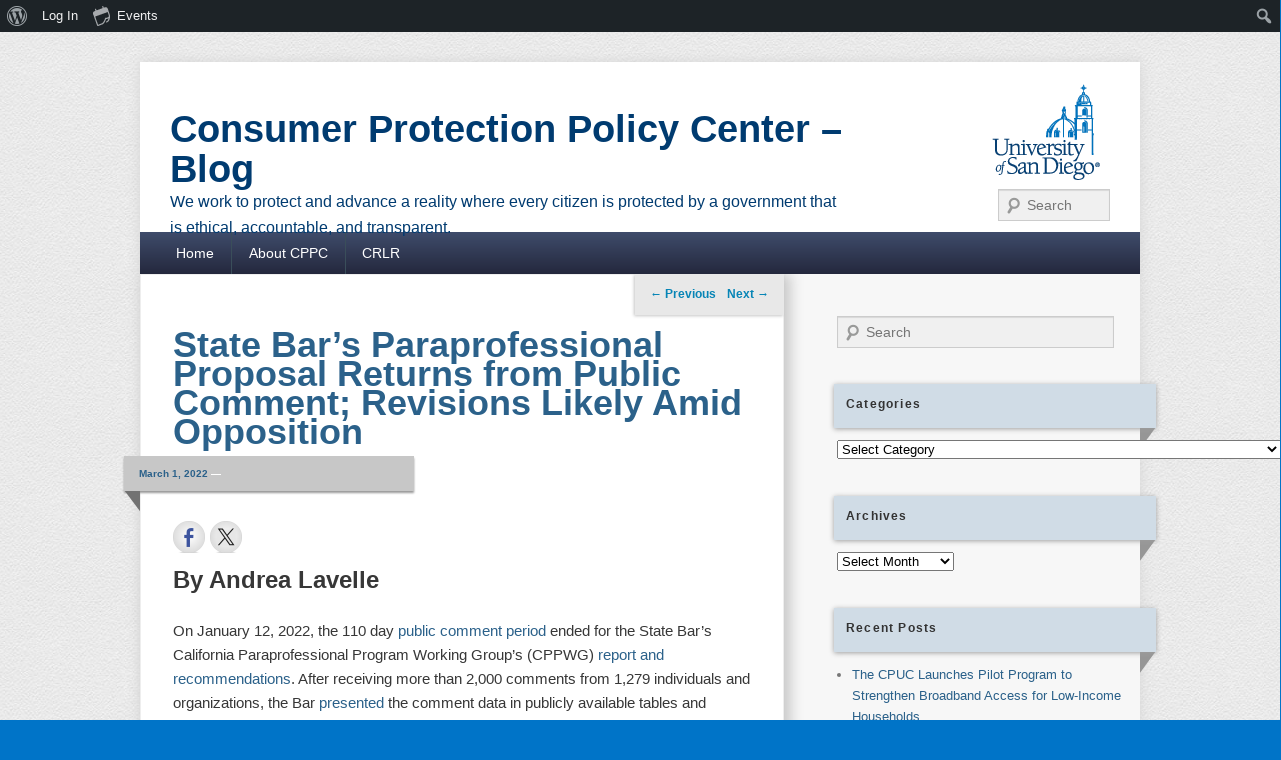

--- FILE ---
content_type: text/html; charset=UTF-8
request_url: https://sites.sandiego.edu/cpil-blog/2022/03/01/state-bars-paraprofessional-proposal-returns-from-public-comment-revisions-likely-amid-opposition/
body_size: 14982
content:
<!DOCTYPE html>
<!--[if IE 6]>
<html id="ie6" lang="en-US">
<![endif]-->
<!--[if IE 7]>
<html id="ie7" lang="en-US">
<![endif]-->
<!--[if IE 8]>
<html id="ie8" lang="en-US">
<![endif]-->
<!--[if !(IE 6) | !(IE 7) | !(IE 8)  ]><!-->
<html lang="en-US">
<!--<![endif]-->
<head>
<meta charset="UTF-8" />
<meta name="viewport" content="width=device-width" />
<title>State Bar’s Paraprofessional Proposal Returns from Public Comment; Revisions Likely Amid Opposition - Consumer Protection Policy Center - Blog</title>
<link rel="profile" href="http://gmpg.org/xfn/11" />
<link rel="stylesheet" type="text/css" media="all" href="https://sites.sandiego.edu/cpil-blog/wp-content/themes/usd_responsive_blog/style.css" />
<link rel="pingback" href="https://sites.sandiego.edu/cpil-blog/xmlrpc.php" />


<meta name='robots' content='index, follow, max-image-preview:large, max-snippet:-1, max-video-preview:-1' />
		<script>
			window.HTGA4 = {"debug":false,"cookie_notice_enabled":null,"cookie_notice_cookie_key":"htga4_","cookie_notice_duration_type":null,"cookie_notice_duration_value":null,"cookie_notice_overlay_enabled":null,"should_auto_consent":true,"one_year_seconds":31536000};
		</script>
		
	<!-- This site is optimized with the Yoast SEO plugin v26.8 - https://yoast.com/product/yoast-seo-wordpress/ -->
	<link rel="canonical" href="https://sites.sandiego.edu/cpil-blog/2022/03/01/state-bars-paraprofessional-proposal-returns-from-public-comment-revisions-likely-amid-opposition/" class="yoast-seo-meta-tag" />
	<meta property="og:locale" content="en_US" class="yoast-seo-meta-tag" />
	<meta property="og:type" content="article" class="yoast-seo-meta-tag" />
	<meta property="og:title" content="State Bar’s Paraprofessional Proposal Returns from Public Comment; Revisions Likely Amid Opposition - Consumer Protection Policy Center - Blog" class="yoast-seo-meta-tag" />
	<meta property="og:description" content="By Andrea Lavelle On January 12, 2022, the 110 day public comment period ended for the State Bar’s California Paraprofessional Program Working Group’s (CPPWG) report and recommendations. After receiving more than 2,000 comments from 1,279 individuals and organizations, the Bar Continue reading &rarr;" class="yoast-seo-meta-tag" />
	<meta property="og:url" content="https://sites.sandiego.edu/cpil-blog/2022/03/01/state-bars-paraprofessional-proposal-returns-from-public-comment-revisions-likely-amid-opposition/" class="yoast-seo-meta-tag" />
	<meta property="og:site_name" content="Consumer Protection Policy Center - Blog" class="yoast-seo-meta-tag" />
	<meta property="article:published_time" content="2022-03-01T18:55:40+00:00" class="yoast-seo-meta-tag" />
	<meta name="author" content="Katie Gonzalez" class="yoast-seo-meta-tag" />
	<meta name="twitter:card" content="summary_large_image" class="yoast-seo-meta-tag" />
	<meta name="twitter:label1" content="Written by" class="yoast-seo-meta-tag" />
	<meta name="twitter:data1" content="Katie Gonzalez" class="yoast-seo-meta-tag" />
	<meta name="twitter:label2" content="Est. reading time" class="yoast-seo-meta-tag" />
	<meta name="twitter:data2" content="3 minutes" class="yoast-seo-meta-tag" />
	<script type="application/ld+json" class="yoast-schema-graph">{"@context":"https://schema.org","@graph":[{"@type":"Article","@id":"https://sites.sandiego.edu/cpil-blog/2022/03/01/state-bars-paraprofessional-proposal-returns-from-public-comment-revisions-likely-amid-opposition/#article","isPartOf":{"@id":"https://sites.sandiego.edu/cpil-blog/2022/03/01/state-bars-paraprofessional-proposal-returns-from-public-comment-revisions-likely-amid-opposition/"},"author":[],"headline":"State Bar’s Paraprofessional Proposal Returns from Public Comment; Revisions Likely Amid Opposition","datePublished":"2022-03-01T18:55:40+00:00","mainEntityOfPage":{"@id":"https://sites.sandiego.edu/cpil-blog/2022/03/01/state-bars-paraprofessional-proposal-returns-from-public-comment-revisions-likely-amid-opposition/"},"wordCount":525,"commentCount":0,"keywords":["california","CPPWG","paraprofessional","State Bar","State Bar of California","working group"],"articleSection":["Major Projects"],"inLanguage":"en-US","potentialAction":[{"@type":"CommentAction","name":"Comment","target":["https://sites.sandiego.edu/cpil-blog/2022/03/01/state-bars-paraprofessional-proposal-returns-from-public-comment-revisions-likely-amid-opposition/#respond"]}]},{"@type":"WebPage","@id":"https://sites.sandiego.edu/cpil-blog/2022/03/01/state-bars-paraprofessional-proposal-returns-from-public-comment-revisions-likely-amid-opposition/","url":"https://sites.sandiego.edu/cpil-blog/2022/03/01/state-bars-paraprofessional-proposal-returns-from-public-comment-revisions-likely-amid-opposition/","name":"State Bar’s Paraprofessional Proposal Returns from Public Comment; Revisions Likely Amid Opposition - Consumer Protection Policy Center - Blog","isPartOf":{"@id":"https://sites.sandiego.edu/cpil-blog/#website"},"datePublished":"2022-03-01T18:55:40+00:00","author":{"@id":"https://sites.sandiego.edu/cpil-blog/#/schema/person/fdc87a266320b80c7a790bdc2a17df69"},"breadcrumb":{"@id":"https://sites.sandiego.edu/cpil-blog/2022/03/01/state-bars-paraprofessional-proposal-returns-from-public-comment-revisions-likely-amid-opposition/#breadcrumb"},"inLanguage":"en-US","potentialAction":[{"@type":"ReadAction","target":["https://sites.sandiego.edu/cpil-blog/2022/03/01/state-bars-paraprofessional-proposal-returns-from-public-comment-revisions-likely-amid-opposition/"]}]},{"@type":"BreadcrumbList","@id":"https://sites.sandiego.edu/cpil-blog/2022/03/01/state-bars-paraprofessional-proposal-returns-from-public-comment-revisions-likely-amid-opposition/#breadcrumb","itemListElement":[{"@type":"ListItem","position":1,"name":"Home","item":"https://sites.sandiego.edu/cpil-blog/"},{"@type":"ListItem","position":2,"name":"State Bar’s Paraprofessional Proposal Returns from Public Comment; Revisions Likely Amid Opposition"}]},{"@type":"WebSite","@id":"https://sites.sandiego.edu/cpil-blog/#website","url":"https://sites.sandiego.edu/cpil-blog/","name":"Consumer Protection Policy Center - Blog","description":"We work to protect and advance a reality where every citizen is protected by a government that is ethical, accountable, and transparent.","potentialAction":[{"@type":"SearchAction","target":{"@type":"EntryPoint","urlTemplate":"https://sites.sandiego.edu/cpil-blog/?s={search_term_string}"},"query-input":{"@type":"PropertyValueSpecification","valueRequired":true,"valueName":"search_term_string"}}],"inLanguage":"en-US"}]}</script>
	<!-- / Yoast SEO plugin. -->


<link rel="alternate" type="application/rss+xml" title="Consumer Protection Policy Center - Blog &raquo; Feed" href="https://sites.sandiego.edu/cpil-blog/feed/" />
<link rel="alternate" type="application/rss+xml" title="Consumer Protection Policy Center - Blog &raquo; Comments Feed" href="https://sites.sandiego.edu/cpil-blog/comments/feed/" />
<link rel="alternate" type="text/calendar" title="Consumer Protection Policy Center - Blog &raquo; iCal Feed" href="https://sites.sandiego.edu/cpil-blog/events/?ical=1" />
<link rel="alternate" type="application/rss+xml" title="Consumer Protection Policy Center - Blog &raquo; State Bar’s Paraprofessional Proposal Returns from Public Comment; Revisions Likely Amid Opposition Comments Feed" href="https://sites.sandiego.edu/cpil-blog/2022/03/01/state-bars-paraprofessional-proposal-returns-from-public-comment-revisions-likely-amid-opposition/feed/" />
<link rel="alternate" title="oEmbed (JSON)" type="application/json+oembed" href="https://sites.sandiego.edu/cpil-blog/wp-json/oembed/1.0/embed?url=https%3A%2F%2Fsites.sandiego.edu%2Fcpil-blog%2F2022%2F03%2F01%2Fstate-bars-paraprofessional-proposal-returns-from-public-comment-revisions-likely-amid-opposition%2F" />
<link rel="alternate" title="oEmbed (XML)" type="text/xml+oembed" href="https://sites.sandiego.edu/cpil-blog/wp-json/oembed/1.0/embed?url=https%3A%2F%2Fsites.sandiego.edu%2Fcpil-blog%2F2022%2F03%2F01%2Fstate-bars-paraprofessional-proposal-returns-from-public-comment-revisions-likely-amid-opposition%2F&#038;format=xml" />
<style id='wp-img-auto-sizes-contain-inline-css' type='text/css'>
img:is([sizes=auto i],[sizes^="auto," i]){contain-intrinsic-size:3000px 1500px}
/*# sourceURL=wp-img-auto-sizes-contain-inline-css */
</style>
<link rel='stylesheet' id='dashicons-css' href='https://sites.sandiego.edu/cpil-blog/wp-includes/css/dashicons.min.css?ver=a66c8aa7891466fc2a90d125c79ea7de' type='text/css' media='all' />
<link rel='stylesheet' id='admin-bar-css' href='https://sites.sandiego.edu/cpil-blog/wp-includes/css/admin-bar.min.css?ver=a66c8aa7891466fc2a90d125c79ea7de' type='text/css' media='all' />
<style id='admin-bar-inline-css' type='text/css'>

		@media screen { html { margin-top: 32px !important; } }
		@media screen and ( max-width: 782px ) { html { margin-top: 46px !important; } }
	
@media print { #wpadminbar { display:none; } }
/*# sourceURL=admin-bar-inline-css */
</style>
<link rel='stylesheet' id='tribe-events-admin-menu-css' href='https://sites.sandiego.edu/cpil-blog/wp-content/plugins/the-events-calendar/build/css/admin-menu.css?ver=6.15.14' type='text/css' media='all' />
<style id='wp-emoji-styles-inline-css' type='text/css'>

	img.wp-smiley, img.emoji {
		display: inline !important;
		border: none !important;
		box-shadow: none !important;
		height: 1em !important;
		width: 1em !important;
		margin: 0 0.07em !important;
		vertical-align: -0.1em !important;
		background: none !important;
		padding: 0 !important;
	}
/*# sourceURL=wp-emoji-styles-inline-css */
</style>
<link rel='stylesheet' id='wp-block-library-css' href='https://sites.sandiego.edu/cpil-blog/wp-includes/css/dist/block-library/style.min.css?ver=a66c8aa7891466fc2a90d125c79ea7de' type='text/css' media='all' />
<style id='global-styles-inline-css' type='text/css'>
:root{--wp--preset--aspect-ratio--square: 1;--wp--preset--aspect-ratio--4-3: 4/3;--wp--preset--aspect-ratio--3-4: 3/4;--wp--preset--aspect-ratio--3-2: 3/2;--wp--preset--aspect-ratio--2-3: 2/3;--wp--preset--aspect-ratio--16-9: 16/9;--wp--preset--aspect-ratio--9-16: 9/16;--wp--preset--color--black: #000000;--wp--preset--color--cyan-bluish-gray: #abb8c3;--wp--preset--color--white: #ffffff;--wp--preset--color--pale-pink: #f78da7;--wp--preset--color--vivid-red: #cf2e2e;--wp--preset--color--luminous-vivid-orange: #ff6900;--wp--preset--color--luminous-vivid-amber: #fcb900;--wp--preset--color--light-green-cyan: #7bdcb5;--wp--preset--color--vivid-green-cyan: #00d084;--wp--preset--color--pale-cyan-blue: #8ed1fc;--wp--preset--color--vivid-cyan-blue: #0693e3;--wp--preset--color--vivid-purple: #9b51e0;--wp--preset--gradient--vivid-cyan-blue-to-vivid-purple: linear-gradient(135deg,rgb(6,147,227) 0%,rgb(155,81,224) 100%);--wp--preset--gradient--light-green-cyan-to-vivid-green-cyan: linear-gradient(135deg,rgb(122,220,180) 0%,rgb(0,208,130) 100%);--wp--preset--gradient--luminous-vivid-amber-to-luminous-vivid-orange: linear-gradient(135deg,rgb(252,185,0) 0%,rgb(255,105,0) 100%);--wp--preset--gradient--luminous-vivid-orange-to-vivid-red: linear-gradient(135deg,rgb(255,105,0) 0%,rgb(207,46,46) 100%);--wp--preset--gradient--very-light-gray-to-cyan-bluish-gray: linear-gradient(135deg,rgb(238,238,238) 0%,rgb(169,184,195) 100%);--wp--preset--gradient--cool-to-warm-spectrum: linear-gradient(135deg,rgb(74,234,220) 0%,rgb(151,120,209) 20%,rgb(207,42,186) 40%,rgb(238,44,130) 60%,rgb(251,105,98) 80%,rgb(254,248,76) 100%);--wp--preset--gradient--blush-light-purple: linear-gradient(135deg,rgb(255,206,236) 0%,rgb(152,150,240) 100%);--wp--preset--gradient--blush-bordeaux: linear-gradient(135deg,rgb(254,205,165) 0%,rgb(254,45,45) 50%,rgb(107,0,62) 100%);--wp--preset--gradient--luminous-dusk: linear-gradient(135deg,rgb(255,203,112) 0%,rgb(199,81,192) 50%,rgb(65,88,208) 100%);--wp--preset--gradient--pale-ocean: linear-gradient(135deg,rgb(255,245,203) 0%,rgb(182,227,212) 50%,rgb(51,167,181) 100%);--wp--preset--gradient--electric-grass: linear-gradient(135deg,rgb(202,248,128) 0%,rgb(113,206,126) 100%);--wp--preset--gradient--midnight: linear-gradient(135deg,rgb(2,3,129) 0%,rgb(40,116,252) 100%);--wp--preset--font-size--small: 13px;--wp--preset--font-size--medium: 20px;--wp--preset--font-size--large: 36px;--wp--preset--font-size--x-large: 42px;--wp--preset--spacing--20: 0.44rem;--wp--preset--spacing--30: 0.67rem;--wp--preset--spacing--40: 1rem;--wp--preset--spacing--50: 1.5rem;--wp--preset--spacing--60: 2.25rem;--wp--preset--spacing--70: 3.38rem;--wp--preset--spacing--80: 5.06rem;--wp--preset--shadow--natural: 6px 6px 9px rgba(0, 0, 0, 0.2);--wp--preset--shadow--deep: 12px 12px 50px rgba(0, 0, 0, 0.4);--wp--preset--shadow--sharp: 6px 6px 0px rgba(0, 0, 0, 0.2);--wp--preset--shadow--outlined: 6px 6px 0px -3px rgb(255, 255, 255), 6px 6px rgb(0, 0, 0);--wp--preset--shadow--crisp: 6px 6px 0px rgb(0, 0, 0);}:where(.is-layout-flex){gap: 0.5em;}:where(.is-layout-grid){gap: 0.5em;}body .is-layout-flex{display: flex;}.is-layout-flex{flex-wrap: wrap;align-items: center;}.is-layout-flex > :is(*, div){margin: 0;}body .is-layout-grid{display: grid;}.is-layout-grid > :is(*, div){margin: 0;}:where(.wp-block-columns.is-layout-flex){gap: 2em;}:where(.wp-block-columns.is-layout-grid){gap: 2em;}:where(.wp-block-post-template.is-layout-flex){gap: 1.25em;}:where(.wp-block-post-template.is-layout-grid){gap: 1.25em;}.has-black-color{color: var(--wp--preset--color--black) !important;}.has-cyan-bluish-gray-color{color: var(--wp--preset--color--cyan-bluish-gray) !important;}.has-white-color{color: var(--wp--preset--color--white) !important;}.has-pale-pink-color{color: var(--wp--preset--color--pale-pink) !important;}.has-vivid-red-color{color: var(--wp--preset--color--vivid-red) !important;}.has-luminous-vivid-orange-color{color: var(--wp--preset--color--luminous-vivid-orange) !important;}.has-luminous-vivid-amber-color{color: var(--wp--preset--color--luminous-vivid-amber) !important;}.has-light-green-cyan-color{color: var(--wp--preset--color--light-green-cyan) !important;}.has-vivid-green-cyan-color{color: var(--wp--preset--color--vivid-green-cyan) !important;}.has-pale-cyan-blue-color{color: var(--wp--preset--color--pale-cyan-blue) !important;}.has-vivid-cyan-blue-color{color: var(--wp--preset--color--vivid-cyan-blue) !important;}.has-vivid-purple-color{color: var(--wp--preset--color--vivid-purple) !important;}.has-black-background-color{background-color: var(--wp--preset--color--black) !important;}.has-cyan-bluish-gray-background-color{background-color: var(--wp--preset--color--cyan-bluish-gray) !important;}.has-white-background-color{background-color: var(--wp--preset--color--white) !important;}.has-pale-pink-background-color{background-color: var(--wp--preset--color--pale-pink) !important;}.has-vivid-red-background-color{background-color: var(--wp--preset--color--vivid-red) !important;}.has-luminous-vivid-orange-background-color{background-color: var(--wp--preset--color--luminous-vivid-orange) !important;}.has-luminous-vivid-amber-background-color{background-color: var(--wp--preset--color--luminous-vivid-amber) !important;}.has-light-green-cyan-background-color{background-color: var(--wp--preset--color--light-green-cyan) !important;}.has-vivid-green-cyan-background-color{background-color: var(--wp--preset--color--vivid-green-cyan) !important;}.has-pale-cyan-blue-background-color{background-color: var(--wp--preset--color--pale-cyan-blue) !important;}.has-vivid-cyan-blue-background-color{background-color: var(--wp--preset--color--vivid-cyan-blue) !important;}.has-vivid-purple-background-color{background-color: var(--wp--preset--color--vivid-purple) !important;}.has-black-border-color{border-color: var(--wp--preset--color--black) !important;}.has-cyan-bluish-gray-border-color{border-color: var(--wp--preset--color--cyan-bluish-gray) !important;}.has-white-border-color{border-color: var(--wp--preset--color--white) !important;}.has-pale-pink-border-color{border-color: var(--wp--preset--color--pale-pink) !important;}.has-vivid-red-border-color{border-color: var(--wp--preset--color--vivid-red) !important;}.has-luminous-vivid-orange-border-color{border-color: var(--wp--preset--color--luminous-vivid-orange) !important;}.has-luminous-vivid-amber-border-color{border-color: var(--wp--preset--color--luminous-vivid-amber) !important;}.has-light-green-cyan-border-color{border-color: var(--wp--preset--color--light-green-cyan) !important;}.has-vivid-green-cyan-border-color{border-color: var(--wp--preset--color--vivid-green-cyan) !important;}.has-pale-cyan-blue-border-color{border-color: var(--wp--preset--color--pale-cyan-blue) !important;}.has-vivid-cyan-blue-border-color{border-color: var(--wp--preset--color--vivid-cyan-blue) !important;}.has-vivid-purple-border-color{border-color: var(--wp--preset--color--vivid-purple) !important;}.has-vivid-cyan-blue-to-vivid-purple-gradient-background{background: var(--wp--preset--gradient--vivid-cyan-blue-to-vivid-purple) !important;}.has-light-green-cyan-to-vivid-green-cyan-gradient-background{background: var(--wp--preset--gradient--light-green-cyan-to-vivid-green-cyan) !important;}.has-luminous-vivid-amber-to-luminous-vivid-orange-gradient-background{background: var(--wp--preset--gradient--luminous-vivid-amber-to-luminous-vivid-orange) !important;}.has-luminous-vivid-orange-to-vivid-red-gradient-background{background: var(--wp--preset--gradient--luminous-vivid-orange-to-vivid-red) !important;}.has-very-light-gray-to-cyan-bluish-gray-gradient-background{background: var(--wp--preset--gradient--very-light-gray-to-cyan-bluish-gray) !important;}.has-cool-to-warm-spectrum-gradient-background{background: var(--wp--preset--gradient--cool-to-warm-spectrum) !important;}.has-blush-light-purple-gradient-background{background: var(--wp--preset--gradient--blush-light-purple) !important;}.has-blush-bordeaux-gradient-background{background: var(--wp--preset--gradient--blush-bordeaux) !important;}.has-luminous-dusk-gradient-background{background: var(--wp--preset--gradient--luminous-dusk) !important;}.has-pale-ocean-gradient-background{background: var(--wp--preset--gradient--pale-ocean) !important;}.has-electric-grass-gradient-background{background: var(--wp--preset--gradient--electric-grass) !important;}.has-midnight-gradient-background{background: var(--wp--preset--gradient--midnight) !important;}.has-small-font-size{font-size: var(--wp--preset--font-size--small) !important;}.has-medium-font-size{font-size: var(--wp--preset--font-size--medium) !important;}.has-large-font-size{font-size: var(--wp--preset--font-size--large) !important;}.has-x-large-font-size{font-size: var(--wp--preset--font-size--x-large) !important;}
/*# sourceURL=global-styles-inline-css */
</style>

<style id='classic-theme-styles-inline-css' type='text/css'>
/*! This file is auto-generated */
.wp-block-button__link{color:#fff;background-color:#32373c;border-radius:9999px;box-shadow:none;text-decoration:none;padding:calc(.667em + 2px) calc(1.333em + 2px);font-size:1.125em}.wp-block-file__button{background:#32373c;color:#fff;text-decoration:none}
/*# sourceURL=/wp-includes/css/classic-themes.min.css */
</style>
<link rel='stylesheet' id='bp-admin-bar-css' href='https://sites.sandiego.edu/cpil-blog/wp-content/plugins/buddypress/bp-core/css/admin-bar.min.css?ver=14.4.0' type='text/css' media='all' />
<link rel='stylesheet' id='contact-form-7-css' href='https://sites.sandiego.edu/cpil-blog/wp-content/plugins/contact-form-7/includes/css/styles.css?ver=6.1.4' type='text/css' media='all' />
<script type="text/javascript" src="https://sites.sandiego.edu/cpil-blog/wp-includes/js/jquery/jquery.min.js?ver=3.7.1" id="jquery-core-js"></script>
<script type="text/javascript" src="https://sites.sandiego.edu/cpil-blog/wp-includes/js/jquery/jquery-migrate.min.js?ver=3.4.1" id="jquery-migrate-js"></script>
<link rel="https://api.w.org/" href="https://sites.sandiego.edu/cpil-blog/wp-json/" /><link rel="alternate" title="JSON" type="application/json" href="https://sites.sandiego.edu/cpil-blog/wp-json/wp/v2/posts/704" /><link rel="EditURI" type="application/rsd+xml" title="RSD" href="https://sites.sandiego.edu/cpil-blog/xmlrpc.php?rsd" />

<link rel='shortlink' href='https://sites.sandiego.edu/cpil-blog/?p=704' />

	<script type="text/javascript">var ajaxurl = 'https://sites.sandiego.edu/cpil-blog/wp-admin/admin-ajax.php';</script>

<meta name="tec-api-version" content="v1"><meta name="tec-api-origin" content="https://sites.sandiego.edu/cpil-blog"><link rel="alternate" href="https://sites.sandiego.edu/cpil-blog/wp-json/tribe/events/v1/" />
<style type="text/css"></style>
<meta property="fb:app_id" content="cpilusd" /><script>
			window.fbAsyncInit = function() {
				FB.init({
					appId      : cpilusd,
					xfbml      : true,
					version    : 'v2.8'
				});
				FB.AppEvents.logPageView();
			};

			(function(d, s, id){
				var js, fjs = d.getElementsByTagName(s)[0];
				if (d.getElementById(id)) {return;}
				js = d.createElement(s); js.id = id;
				js.src = "https://connect.facebook.net/en_US/sdk.js";
				fjs.parentNode.insertBefore(js, fjs);
			}(document, 'script', 'facebook-jssdk'));
		</script>	<style type="text/css">
			#site-title a,
		#site-description {
			color: #003b70 !important;
		}
		</style>
	<style type="text/css" id="custom-background-css">
body.custom-background { background-color: #0074c8; }
</style>
	<style>
.synved-social-resolution-single {
display: inline-block;
}
.synved-social-resolution-normal {
display: inline-block;
}
.synved-social-resolution-hidef {
display: none;
}

@media only screen and (min--moz-device-pixel-ratio: 2),
only screen and (-o-min-device-pixel-ratio: 2/1),
only screen and (-webkit-min-device-pixel-ratio: 2),
only screen and (min-device-pixel-ratio: 2),
only screen and (min-resolution: 2dppx),
only screen and (min-resolution: 192dpi) {
	.synved-social-resolution-normal {
	display: none;
	}
	.synved-social-resolution-hidef {
	display: inline-block;
	}
}
</style><link rel="icon" href="https://sites.sandiego.edu/cpil-blog/files/2020/01/cropped-USDSOL_CPIL-pub-int-2c-32x32.jpg" sizes="32x32" />
<link rel="icon" href="https://sites.sandiego.edu/cpil-blog/files/2020/01/cropped-USDSOL_CPIL-pub-int-2c-192x192.jpg" sizes="192x192" />
<link rel="apple-touch-icon" href="https://sites.sandiego.edu/cpil-blog/files/2020/01/cropped-USDSOL_CPIL-pub-int-2c-180x180.jpg" />
<meta name="msapplication-TileImage" content="https://sites.sandiego.edu/cpil-blog/files/2020/01/cropped-USDSOL_CPIL-pub-int-2c-270x270.jpg" />

</head>

<body class="bp-legacy wp-singular post-template-default single single-post postid-704 single-format-standard admin-bar no-customize-support custom-background wp-theme-usd_responsive_blog tribe-no-js single-author content-sidebar">
<div id="page" class="hfeed">
	<header id="branding" role="banner">
			<hgroup>    
				 <div class="usd_logo"><img src="https://sites.sandiego.edu/cpil-blog/wp-content/themes/usd_responsive_blog/images/USD-logo.gif" alt="usd logo"/></div>           
				<div id="site-logo"><a href="https://sites.sandiego.edu/cpil-blog/" title="Consumer Protection Policy Center &#8211; Blog" rel="home"></a>
				</div>
                <div id="site-details">            
					<h1 id="site-title"><span><a href="https://sites.sandiego.edu/cpil-blog/" title="Consumer Protection Policy Center &#8211; Blog" rel="home">Consumer Protection Policy Center &#8211; Blog</a></span></h1>
					<h2 id="site-description">We work to protect and advance a reality where every citizen is protected by a government that is ethical, accountable, and transparent.</h2>
                </div>               
				<form method="get" id="searchform" action="https://sites.sandiego.edu/cpil-blog/">
		<label for="s" class="assistive-text">Search</label>
		<input type="text" class="field" name="s" id="s" placeholder="Search" />
		<input type="submit" class="submit" name="submit" id="searchsubmit" value="Search" />
	</form>
			</hgroup>

			<nav id="access" role="navigation">
				<h3 class="assistive-text">Primary menu</h3>
								<div class="skip-link"><a class="assistive-text" href="#content" title="Skip to primary content">Skip to primary content</a></div>
				<div class="skip-link"><a class="assistive-text" href="#secondary" title="Skip to secondary content">Skip to secondary content</a></div>
				                                	<div class="menu-header-container">
						<ul class="menu"><li ><a href="https://sites.sandiego.edu/cpil-blog/">Home</a></li><li class="page_item page-item-35"><a href="https://sites.sandiego.edu/cpil-blog/about-cpil/">About CPPC</a></li><li class="page_item page-item-38"><a href="https://sites.sandiego.edu/cpil-blog/crlr/">CRLR</a></li></ul>                    </div>
				   
			</nav><!-- #access -->
            
				</header><!-- #branding -->
    
	<div id="main" class="clearfix">

		<div id="primary">
			<div id="content" role="main">
    			
				
					<nav id="nav-single">
						<h3 class="assistive-text">Post navigation</h3>
						<span class="nav-previous"><a href="https://sites.sandiego.edu/cpil-blog/2022/02/21/new-report-released-by-the-department-of-insurance-shows-insurance-companies-non-renewed-fewer-homeowners-in-2020/" rel="prev"><span class="meta-nav">&larr;</span> Previous</a></span>
						<span class="nav-next"><a href="https://sites.sandiego.edu/cpil-blog/2022/03/01/legislature-introduces-bill-for-mobile-pharmacy-units/" rel="next">Next <span class="meta-nav">&rarr;</span></a></span>
					</nav><!-- #nav-single -->

					
<article id="post-704" class="post-704 post type-post status-publish format-standard hentry category-major-projects-state-bar-of-california tag-california tag-cppwg tag-paraprofessional tag-state-bar tag-state-bar-of-california tag-working-group">
	<header class="entry-header">
		<h1 class="entry-title">State Bar’s Paraprofessional Proposal Returns from Public Comment; Revisions Likely Amid Opposition</h1>

		            <div class="entry-meta">
                <a href="https://sites.sandiego.edu/cpil-blog/2022/03/01/state-bars-paraprofessional-proposal-returns-from-public-comment-revisions-likely-amid-opposition/" title="6:55 pm" rel="bookmark"><time class="entry-date updated" datetime="2022-03-01T18:55:40+00:00" pubdate>March 1, 2022</time></a>                                    <span class="sep"> &mdash; </span>                    
                                <div class="meta-edge"><img src="https://sites.sandiego.edu/cpil-blog/wp-content/themes/usd_responsive_blog/images/meta-edge.png"></div>
            </div><!-- .entry-meta -->
			</header><!-- .entry-header -->

	<div class="entry-content">
		<a class="synved-social-button synved-social-button-share synved-social-size-32 synved-social-resolution-single synved-social-provider-facebook nolightbox" data-provider="facebook" target="_blank" rel="nofollow" title="Share on Facebook" href="https://www.facebook.com/sharer.php?u=https%3A%2F%2Fsites.sandiego.edu%2Fcpil-blog%2F2022%2F03%2F01%2Fstate-bars-paraprofessional-proposal-returns-from-public-comment-revisions-likely-amid-opposition%2F&#038;t=State%20Bar%E2%80%99s%20Paraprofessional%20Proposal%20Returns%20from%20Public%20Comment%3B%20Revisions%20Likely%20Amid%20Opposition&#038;s=100&#038;p&#091;url&#093;=https%3A%2F%2Fsites.sandiego.edu%2Fcpil-blog%2F2022%2F03%2F01%2Fstate-bars-paraprofessional-proposal-returns-from-public-comment-revisions-likely-amid-opposition%2F&#038;p&#091;images&#093;&#091;0&#093;=&#038;p&#091;title&#093;=State%20Bar%E2%80%99s%20Paraprofessional%20Proposal%20Returns%20from%20Public%20Comment%3B%20Revisions%20Likely%20Amid%20Opposition" style="font-size: 0px;width:32px;height:32px;margin:0;margin-bottom:5px;margin-right:5px"><img decoding="async" alt="Facebook" title="Share on Facebook" class="synved-share-image synved-social-image synved-social-image-share" width="32" height="32" style="display: inline;width:32px;height:32px;margin: 0;padding: 0;border: none;box-shadow: none" src="https://sites.sandiego.edu/cpil-blog/wp-content/plugins/social-media-feather/synved-social/addons/extra-icons/image/social/circle/64x64/facebook.png" /></a><a class="synved-social-button synved-social-button-share synved-social-size-32 synved-social-resolution-single synved-social-provider-twitter nolightbox" data-provider="twitter" target="_blank" rel="nofollow" title="Share on Twitter" href="https://twitter.com/intent/tweet?url=https%3A%2F%2Fsites.sandiego.edu%2Fcpil-blog%2F2022%2F03%2F01%2Fstate-bars-paraprofessional-proposal-returns-from-public-comment-revisions-likely-amid-opposition%2F&#038;text=Hey%20check%20this%20out" style="font-size: 0px;width:32px;height:32px;margin:0;margin-bottom:5px"><img decoding="async" alt="twitter" title="Share on Twitter" class="synved-share-image synved-social-image synved-social-image-share" width="32" height="32" style="display: inline;width:32px;height:32px;margin: 0;padding: 0;border: none;box-shadow: none" src="https://sites.sandiego.edu/cpil-blog/wp-content/plugins/social-media-feather/synved-social/addons/extra-icons/image/social/circle/64x64/twitter.png" /></a><h3>By Andrea Lavelle</h3>
<p>On January 12, 2022, the 110 day <a href="https://perma.cc/4NSA-KXMM">public comment period</a> ended for the State Bar’s California Paraprofessional Program Working Group’s (CPPWG) <a href="https://perma.cc/4FSC-BWNF">report and recommendations</a>. After receiving more than 2,000 comments from 1,279 individuals and organizations, the Bar <a href="https://drive.google.com/drive/folders/1Sp-EHL3GRNTVZRpmw_CJsQP5xT50D8IV">presented</a> the comment data in publicly available tables and charts. Of 1235 comments from individuals, 73% came from attorneys, who overwhelmingly commented against the proposal at 90%. Three percent of attorneys commented that they would “support if [the proposal was] modified,” and 6% commented in support. Conversely, non-attorneys were largely in favor of the proposal, with 78% commenting in support, 14% in opposition, and an additional 7% in “support if modified.” The Bar also received 47 comments from organizations. The plurality of comments from organizations in support of the proposal was from consumer advocacy organizations, followed by academic and paralegal/Legal Document Assistant membership groups. The majority of comments in opposition were from attorney membership groups, followed by legal services organizations.</p>
<p>The significant opposition has driven political pressure on the State Bar from the legislature. In December 2021, the Chairs of the Senate and Assembly Judiciary Committees wrote a <a href="https://perma.cc/CQ32-ATH9">letter</a> to State Bar leaders, expressing concern that by continuing regulatory reform efforts like the Closing the Justice Gap Working Group and CPPWG, the Bar is “diverting its attention” from “its core mission of protecting the public by correcting the delays and defects in the attorney discipline system.” In <a href="https://perma.cc/HC67-H32G">response</a>, State Bar Board of Trustees Chair Ruben Duran acknowledged the Bar’s “statutory mission to protect the public” and the possibility that “disbanding or suspending” the efforts of the Closing the Justice Gap Working Group would be “the logical result of [the legislators’] concerns.” Although Duran did not mention the Paraprofessional Program Working Group, he referenced the State Bar’s <a href="https://perma.cc/WAQ6-RZLN">California Justice Gap Study</a>, which found that 55% of Californians experienced at least one civil legal problem in their household, but 85% received no legal assistance or inadequate legal assistance. The Paraprofessional Program Working Group and report were created to address this justice gap. <em>[See</em> <a href="https://sites.sandiego.edu/cpil-blog/2021/10/25/state-bar-of-california-releases-paraprofessional-program-working-report-for-public-comment/"><em>previous reporting</em></a><em>]</em></p>
<p>The CPPWG is scheduled to <a href="https://perma.cc/43UP-VB3A">meet</a> on March 4, 2022, to review the public comment and discuss <a href="https://perma.cc/J3P4-XZU8">staff recommendations</a> on potential amendments to its final report in light of the comments received. Specifically, staff recommends that the Working Group vote to modify the following recommendations, which drew the highest levels of opposition: 1) Rule 5.4: eliminate the ability of lawyers and paraprofessionals to co-own law firms; 2) Rule 1.5.1: eliminate the ability of lawyers and paraprofessionals to share fees; 3) In-court representation: modify to reflect responsive representation only and apply to all practice areas; and 4) Fee caps: modify to indicate that fee caps should be established wherever feasible.</p>
<p>Several steps still must occur before any implementation of a paraprofessional license would occur. After the CPPWG votes on any modifications and considers further policy matters, if necessary, it will present its final proposal to the Board of Trustees. If the Board votes in approval, the plan will go to the California Supreme Court and legislature for final approval, where it could face additional amendments amid significant political pressure.</p>
<p>The March 4 meeting will take place at 10:00 am via <a href="https://calbar.zoom.us/j/95665209180">zoom</a>.</p>
<a class="synved-social-button synved-social-button-follow synved-social-size-32 synved-social-resolution-single synved-social-provider-facebook nolightbox" data-provider="facebook" target="_blank" rel="nofollow" title="Follow us on Facebook" href="https://www.facebook.com/CPILUSD" style="font-size: 0px;width:32px;height:32px;margin:0;margin-bottom:5px;margin-right:5px"><img decoding="async" alt="Facebook" title="Follow us on Facebook" class="synved-share-image synved-social-image synved-social-image-follow" width="32" height="32" style="display: inline;width:32px;height:32px;margin: 0;padding: 0;border: none;box-shadow: none" src="https://sites.sandiego.edu/cpil-blog/wp-content/plugins/social-media-feather/synved-social/addons/extra-icons/image/social/circle/64x64/facebook.png" /></a><a class="synved-social-button synved-social-button-follow synved-social-size-32 synved-social-resolution-single synved-social-provider-twitter nolightbox" data-provider="twitter" target="_blank" rel="nofollow" title="Follow us on Twitter" href="https://twitter.com/cpilusd" style="font-size: 0px;width:32px;height:32px;margin:0;margin-bottom:5px"><img loading="lazy" decoding="async" alt="twitter" title="Follow us on Twitter" class="synved-share-image synved-social-image synved-social-image-follow" width="32" height="32" style="display: inline;width:32px;height:32px;margin: 0;padding: 0;border: none;box-shadow: none" src="https://sites.sandiego.edu/cpil-blog/wp-content/plugins/social-media-feather/synved-social/addons/extra-icons/image/social/circle/64x64/twitter.png" /></a>			</div><!-- .entry-content -->

	<footer class="entry-meta">
		This entry was posted in <a href="https://sites.sandiego.edu/cpil-blog/category/state-bar-of-california/major-projects-state-bar-of-california/" rel="category tag">Major Projects</a> and tagged <a href="https://sites.sandiego.edu/cpil-blog/tag/california/" rel="tag">california</a>, <a href="https://sites.sandiego.edu/cpil-blog/tag/cppwg/" rel="tag">CPPWG</a>, <a href="https://sites.sandiego.edu/cpil-blog/tag/paraprofessional/" rel="tag">paraprofessional</a>, <a href="https://sites.sandiego.edu/cpil-blog/tag/state-bar/" rel="tag">State Bar</a>, <a href="https://sites.sandiego.edu/cpil-blog/tag/state-bar-of-california/" rel="tag">State Bar of California</a>, <a href="https://sites.sandiego.edu/cpil-blog/tag/working-group/" rel="tag">working group</a> by <a href="https://sites.sandiego.edu/cpil-blog/author/katie-gonzalez_gonzalez/">Katie Gonzalez</a>. Bookmark the <a href="https://sites.sandiego.edu/cpil-blog/2022/03/01/state-bars-paraprofessional-proposal-returns-from-public-comment-revisions-likely-amid-opposition/" title="Permalink to State Bar’s Paraprofessional Proposal Returns from Public Comment; Revisions Likely Amid Opposition" rel="bookmark">permalink</a>.		
		
	</footer><!-- .entry-meta -->
</article><!-- #post-704 -->

        

						<div id="comments">
	
	
	
	            <style>
                .wp-block-comments {
                    display: none;
                }
            </style>
        	<div id="respond" class="comment-respond">
		<h3 id="reply-title" class="comment-reply-title">Leave a Reply <small><a rel="nofollow" id="cancel-comment-reply-link" href="/cpil-blog/2022/03/01/state-bars-paraprofessional-proposal-returns-from-public-comment-revisions-likely-amid-opposition/#respond" style="display:none;">Cancel reply</a></small></h3><form action="https://sites.sandiego.edu/cpil-blog/wp-comments-post.php" method="post" id="commentform" class="comment-form"><p class="comment-notes"><span id="email-notes">Your email address will not be published.</span> <span class="required-field-message">Required fields are marked <span class="required">*</span></span></p><p class="comment-form-comment"><label for="comment">Comment <span class="required">*</span></label> <textarea id="comment" name="comment" cols="45" rows="8" maxlength="65525" required="required"></textarea></p><p class="comment-form-author"><label for="author">Name</label> <span class="required">*</span><input id="author" name="author" type="text" value="" size="30" aria-required='true' /></p>
<p class="comment-form-email"><label for="email">Email</label> <span class="required">*</span><input id="email" name="email" type="text" value="" size="30" aria-required='true' /></p>
<p class="comment-form-url"><label for="url">Website</label> <input id="url" name="url" type="text" value="" size="30" maxlength="200" autocomplete="url" /></p>
<p class="comment-form-cookies-consent"><input id="wp-comment-cookies-consent" name="wp-comment-cookies-consent" type="checkbox" value="yes" /> <label for="wp-comment-cookies-consent">Save my name, email, and website in this browser for the next time I comment.</label></p>
<p class="form-submit"><input name="submit" type="submit" id="submit" class="submit" value="Post Comment" /> <input type='hidden' name='comment_post_ID' value='704' id='comment_post_ID' />
<input type='hidden' name='comment_parent' id='comment_parent' value='0' />
</p><p style="display: none;"><input type="hidden" id="akismet_comment_nonce" name="akismet_comment_nonce" value="db9ca7b79b" /></p><p style="display: none !important;" class="akismet-fields-container" data-prefix="ak_"><label>&#916;<textarea name="ak_hp_textarea" cols="45" rows="8" maxlength="100"></textarea></label><input type="hidden" id="ak_js_1" name="ak_js" value="190"/><script>document.getElementById( "ak_js_1" ).setAttribute( "value", ( new Date() ).getTime() );</script></p></form>	</div><!-- #respond -->
	<p class="akismet_comment_form_privacy_notice">This site uses Akismet to reduce spam. <a href="https://akismet.com/privacy/" target="_blank" rel="nofollow noopener">Learn how your comment data is processed.</a></p>
</div><!-- #comments -->

				
			</div><!-- #content -->
		</div><!-- #primary -->
        
		<div id="secondary" class="widget-area" role="complementary">
			<aside id="search-3" class="widget widget_search">	<form method="get" id="searchform" action="https://sites.sandiego.edu/cpil-blog/">
		<label for="s" class="assistive-text">Search</label>
		<input type="text" class="field" name="s" id="s" placeholder="Search" />
		<input type="submit" class="submit" name="submit" id="searchsubmit" value="Search" />
	</form>
</aside><aside id="categories-3" class="widget widget_categories"><h3 class="widget-title">Categories</h3><form action="https://sites.sandiego.edu/cpil-blog" method="get"><label class="screen-reader-text" for="cat">Categories</label><select  name='cat' id='cat' class='postform'>
	<option value='-1'>Select Category</option>
	<option class="level-0" value="132904">Board of Accountancy</option>
	<option class="level-1" value="133035">&nbsp;&nbsp;&nbsp;Major Projects</option>
	<option class="level-1" value="138325">&nbsp;&nbsp;&nbsp;Major Publications</option>
	<option class="level-1" value="134316">&nbsp;&nbsp;&nbsp;Rulemaking</option>
	<option class="level-0" value="138227">Board of Barbering and Cosmetology</option>
	<option class="level-1" value="138228">&nbsp;&nbsp;&nbsp;Rulemaking</option>
	<option class="level-0" value="132971">Board of Pharmacy</option>
	<option class="level-1" value="137140">&nbsp;&nbsp;&nbsp;Legislation</option>
	<option class="level-1" value="136828">&nbsp;&nbsp;&nbsp;Litigation</option>
	<option class="level-1" value="133053">&nbsp;&nbsp;&nbsp;Major Projects</option>
	<option class="level-1" value="132972">&nbsp;&nbsp;&nbsp;Rulemaking</option>
	<option class="level-0" value="132994">Board of Registered Nursing</option>
	<option class="level-1" value="133001">&nbsp;&nbsp;&nbsp;Legislation</option>
	<option class="level-1" value="137164">&nbsp;&nbsp;&nbsp;Litigation</option>
	<option class="level-1" value="132995">&nbsp;&nbsp;&nbsp;Major Projects</option>
	<option class="level-1" value="136705">&nbsp;&nbsp;&nbsp;Major Publications</option>
	<option class="level-1" value="137846">&nbsp;&nbsp;&nbsp;Rulemaking</option>
	<option class="level-0" value="132871">Bureau of Private Post-Secondary Education</option>
	<option class="level-1" value="136718">&nbsp;&nbsp;&nbsp;Legislation</option>
	<option class="level-1" value="137112">&nbsp;&nbsp;&nbsp;Litigation</option>
	<option class="level-1" value="132872">&nbsp;&nbsp;&nbsp;Major Projects</option>
	<option class="level-1" value="134377">&nbsp;&nbsp;&nbsp;Major Publications</option>
	<option class="level-0" value="138251">California Athletic Commission</option>
	<option class="level-1" value="138252">&nbsp;&nbsp;&nbsp;Legislation</option>
	<option class="level-0" value="138365">California Student Aid Commission</option>
	<option class="level-1" value="138366">&nbsp;&nbsp;&nbsp;Rulemaking</option>
	<option class="level-0" value="132941">Committee of Bar Examiners</option>
	<option class="level-1" value="132942">&nbsp;&nbsp;&nbsp;Major Projects</option>
	<option class="level-1" value="137764">&nbsp;&nbsp;&nbsp;Rulemaking</option>
	<option class="level-0" value="132898">Contractors State License Board</option>
	<option class="level-1" value="134396">&nbsp;&nbsp;&nbsp;Legislation</option>
	<option class="level-1" value="137875">&nbsp;&nbsp;&nbsp;Litigation</option>
	<option class="level-1" value="132899">&nbsp;&nbsp;&nbsp;Major Projects</option>
	<option class="level-1" value="134321">&nbsp;&nbsp;&nbsp;Rulemaking</option>
	<option class="level-0" value="132891">Dental Board of California</option>
	<option class="level-1" value="133019">&nbsp;&nbsp;&nbsp;Legislation</option>
	<option class="level-1" value="138051">&nbsp;&nbsp;&nbsp;Major Projects</option>
	<option class="level-1" value="134313">&nbsp;&nbsp;&nbsp;Rulemaking</option>
	<option class="level-0" value="132948">Department of Financial Protection and Innovation</option>
	<option class="level-1" value="137883">&nbsp;&nbsp;&nbsp;Enforcement</option>
	<option class="level-1" value="137102">&nbsp;&nbsp;&nbsp;Legislation</option>
	<option class="level-1" value="132949">&nbsp;&nbsp;&nbsp;Litigation</option>
	<option class="level-1" value="133065">&nbsp;&nbsp;&nbsp;Major Projects</option>
	<option class="level-1" value="137802">&nbsp;&nbsp;&nbsp;Major Publications</option>
	<option class="level-1" value="134326">&nbsp;&nbsp;&nbsp;Rulemaking</option>
	<option class="level-0" value="132877">Department of Insurance</option>
	<option class="level-1" value="133006">&nbsp;&nbsp;&nbsp;Legislation</option>
	<option class="level-1" value="137170">&nbsp;&nbsp;&nbsp;Litigation</option>
	<option class="level-1" value="132878">&nbsp;&nbsp;&nbsp;Major Projects</option>
	<option class="level-1" value="137854">&nbsp;&nbsp;&nbsp;Major Publications</option>
	<option class="level-1" value="132934">&nbsp;&nbsp;&nbsp;Rulemaking</option>
	<option class="level-0" value="132906">Department of Managed Health Care</option>
	<option class="level-1" value="136804">&nbsp;&nbsp;&nbsp;Legislation</option>
	<option class="level-1" value="136754">&nbsp;&nbsp;&nbsp;Litigation</option>
	<option class="level-1" value="132907">&nbsp;&nbsp;&nbsp;Major Projects</option>
	<option class="level-1" value="138003">&nbsp;&nbsp;&nbsp;Major Reports</option>
	<option class="level-1" value="134367">&nbsp;&nbsp;&nbsp;Rulemaking</option>
	<option class="level-0" value="132921">discipline</option>
	<option class="level-0" value="133032">enforcement</option>
	<option class="level-0" value="136790">Guest Author Commentary</option>
	<option class="level-0" value="9881">Legislation</option>
	<option class="level-0" value="136778">legislature</option>
	<option class="level-0" value="9922">Litigation</option>
	<option class="level-0" value="132859">Medical Board of California</option>
	<option class="level-1" value="134399">&nbsp;&nbsp;&nbsp;Legislation</option>
	<option class="level-1" value="137218">&nbsp;&nbsp;&nbsp;Litigation</option>
	<option class="level-1" value="132963">&nbsp;&nbsp;&nbsp;Major Projects</option>
	<option class="level-1" value="137902">&nbsp;&nbsp;&nbsp;Major Publications</option>
	<option class="level-0" value="132865">Public Utilities Commission</option>
	<option class="level-1" value="132914">&nbsp;&nbsp;&nbsp;Legislation</option>
	<option class="level-1" value="133077">&nbsp;&nbsp;&nbsp;Litigation</option>
	<option class="level-1" value="132866">&nbsp;&nbsp;&nbsp;Major Projects</option>
	<option class="level-1" value="137808">&nbsp;&nbsp;&nbsp;Major Publications</option>
	<option class="level-1" value="136794">&nbsp;&nbsp;&nbsp;Rulemaking</option>
	<option class="level-0" value="137758">Reports</option>
	<option class="level-0" value="132860">Rulemaking</option>
	<option class="level-0" value="138208">Speech Lanuaguage Pathology &amp; Audiology &amp; Hearing Dispensers Board</option>
	<option class="level-1" value="138209">&nbsp;&nbsp;&nbsp;Rulemaking</option>
	<option class="level-0" value="132884">State Bar of California</option>
	<option class="level-1" value="136736">&nbsp;&nbsp;&nbsp;Legislation</option>
	<option class="level-1" value="137209">&nbsp;&nbsp;&nbsp;Litigation</option>
	<option class="level-1" value="132920">&nbsp;&nbsp;&nbsp;Major Projects</option>
	<option class="level-1" value="137777">&nbsp;&nbsp;&nbsp;Major Publication</option>
	<option class="level-1" value="132885">&nbsp;&nbsp;&nbsp;Rulemaking</option>
	<option class="level-0" value="1">Uncategorized</option>
	<option class="level-0" value="132922">Veterinary Medical Board</option>
	<option class="level-1" value="138284">&nbsp;&nbsp;&nbsp;Legislation</option>
	<option class="level-1" value="137832">&nbsp;&nbsp;&nbsp;Litigation</option>
	<option class="level-1" value="132923">&nbsp;&nbsp;&nbsp;Major Projects</option>
	<option class="level-1" value="137189">&nbsp;&nbsp;&nbsp;Major Publications</option>
	<option class="level-1" value="134356">&nbsp;&nbsp;&nbsp;Rulemaking</option>
</select>
</form><script type="text/javascript">
/* <![CDATA[ */

( ( dropdownId ) => {
	const dropdown = document.getElementById( dropdownId );
	function onSelectChange() {
		setTimeout( () => {
			if ( 'escape' === dropdown.dataset.lastkey ) {
				return;
			}
			if ( dropdown.value && parseInt( dropdown.value ) > 0 && dropdown instanceof HTMLSelectElement ) {
				dropdown.parentElement.submit();
			}
		}, 250 );
	}
	function onKeyUp( event ) {
		if ( 'Escape' === event.key ) {
			dropdown.dataset.lastkey = 'escape';
		} else {
			delete dropdown.dataset.lastkey;
		}
	}
	function onClick() {
		delete dropdown.dataset.lastkey;
	}
	dropdown.addEventListener( 'keyup', onKeyUp );
	dropdown.addEventListener( 'click', onClick );
	dropdown.addEventListener( 'change', onSelectChange );
})( "cat" );

//# sourceURL=WP_Widget_Categories%3A%3Awidget
/* ]]> */
</script>
</aside><aside id="archives-3" class="widget widget_archive"><h3 class="widget-title">Archives</h3>		<label class="screen-reader-text" for="archives-dropdown-3">Archives</label>
		<select id="archives-dropdown-3" name="archive-dropdown">
			
			<option value="">Select Month</option>
				<option value='https://sites.sandiego.edu/cpil-blog/2025/11/'> November 2025 </option>
	<option value='https://sites.sandiego.edu/cpil-blog/2025/10/'> October 2025 </option>
	<option value='https://sites.sandiego.edu/cpil-blog/2025/05/'> May 2025 </option>
	<option value='https://sites.sandiego.edu/cpil-blog/2025/04/'> April 2025 </option>
	<option value='https://sites.sandiego.edu/cpil-blog/2025/03/'> March 2025 </option>
	<option value='https://sites.sandiego.edu/cpil-blog/2025/02/'> February 2025 </option>
	<option value='https://sites.sandiego.edu/cpil-blog/2024/11/'> November 2024 </option>
	<option value='https://sites.sandiego.edu/cpil-blog/2024/10/'> October 2024 </option>
	<option value='https://sites.sandiego.edu/cpil-blog/2024/09/'> September 2024 </option>
	<option value='https://sites.sandiego.edu/cpil-blog/2024/04/'> April 2024 </option>
	<option value='https://sites.sandiego.edu/cpil-blog/2024/03/'> March 2024 </option>
	<option value='https://sites.sandiego.edu/cpil-blog/2023/11/'> November 2023 </option>
	<option value='https://sites.sandiego.edu/cpil-blog/2023/10/'> October 2023 </option>
	<option value='https://sites.sandiego.edu/cpil-blog/2023/04/'> April 2023 </option>
	<option value='https://sites.sandiego.edu/cpil-blog/2023/03/'> March 2023 </option>
	<option value='https://sites.sandiego.edu/cpil-blog/2022/11/'> November 2022 </option>
	<option value='https://sites.sandiego.edu/cpil-blog/2022/10/'> October 2022 </option>
	<option value='https://sites.sandiego.edu/cpil-blog/2022/04/'> April 2022 </option>
	<option value='https://sites.sandiego.edu/cpil-blog/2022/03/'> March 2022 </option>
	<option value='https://sites.sandiego.edu/cpil-blog/2022/02/'> February 2022 </option>
	<option value='https://sites.sandiego.edu/cpil-blog/2021/11/'> November 2021 </option>
	<option value='https://sites.sandiego.edu/cpil-blog/2021/10/'> October 2021 </option>
	<option value='https://sites.sandiego.edu/cpil-blog/2021/09/'> September 2021 </option>
	<option value='https://sites.sandiego.edu/cpil-blog/2021/04/'> April 2021 </option>
	<option value='https://sites.sandiego.edu/cpil-blog/2021/03/'> March 2021 </option>
	<option value='https://sites.sandiego.edu/cpil-blog/2021/02/'> February 2021 </option>
	<option value='https://sites.sandiego.edu/cpil-blog/2020/12/'> December 2020 </option>
	<option value='https://sites.sandiego.edu/cpil-blog/2020/11/'> November 2020 </option>
	<option value='https://sites.sandiego.edu/cpil-blog/2020/10/'> October 2020 </option>
	<option value='https://sites.sandiego.edu/cpil-blog/2020/09/'> September 2020 </option>
	<option value='https://sites.sandiego.edu/cpil-blog/2020/08/'> August 2020 </option>
	<option value='https://sites.sandiego.edu/cpil-blog/2020/07/'> July 2020 </option>
	<option value='https://sites.sandiego.edu/cpil-blog/2020/04/'> April 2020 </option>
	<option value='https://sites.sandiego.edu/cpil-blog/2020/03/'> March 2020 </option>
	<option value='https://sites.sandiego.edu/cpil-blog/2020/02/'> February 2020 </option>

		</select>

			<script type="text/javascript">
/* <![CDATA[ */

( ( dropdownId ) => {
	const dropdown = document.getElementById( dropdownId );
	function onSelectChange() {
		setTimeout( () => {
			if ( 'escape' === dropdown.dataset.lastkey ) {
				return;
			}
			if ( dropdown.value ) {
				document.location.href = dropdown.value;
			}
		}, 250 );
	}
	function onKeyUp( event ) {
		if ( 'Escape' === event.key ) {
			dropdown.dataset.lastkey = 'escape';
		} else {
			delete dropdown.dataset.lastkey;
		}
	}
	function onClick() {
		delete dropdown.dataset.lastkey;
	}
	dropdown.addEventListener( 'keyup', onKeyUp );
	dropdown.addEventListener( 'click', onClick );
	dropdown.addEventListener( 'change', onSelectChange );
})( "archives-dropdown-3" );

//# sourceURL=WP_Widget_Archives%3A%3Awidget
/* ]]> */
</script>
</aside>
		<aside id="recent-posts-4" class="widget widget_recent_entries">
		<h3 class="widget-title">Recent Posts</h3>
		<ul>
											<li>
					<a href="https://sites.sandiego.edu/cpil-blog/2025/11/04/the-cpuc-launches-pilot-program-to-strengthen-broadband-access-for-low-income-households/">The CPUC Launches Pilot Program to Strengthen Broadband Access for Low-Income Households</a>
									</li>
											<li>
					<a href="https://sites.sandiego.edu/cpil-blog/2025/11/03/veterinary-medical-board-survives-sunset-review/">Veterinary Medical Board Survives Sunset Review</a>
									</li>
											<li>
					<a href="https://sites.sandiego.edu/cpil-blog/2025/11/03/california-state-bar-files-lawsuit-against-proctoru-for-february-bar-exam-failures/">California State Bar Files Lawsuit Against ProctorU for February Bar Exam Failures</a>
									</li>
											<li>
					<a href="https://sites.sandiego.edu/cpil-blog/2025/11/03/state-bar-considers-revising-its-rules-of-professional-conduct/">State Bar Considers Revising its Rules of Professional Conduct</a>
									</li>
											<li>
					<a href="https://sites.sandiego.edu/cpil-blog/2025/10/30/the-cpuc-sets-new-energy-efficiency-targets-to-continue-california-leadership-in-energy-efficiency/">The CPUC Sets New Energy Efficiency Targets to Continue California Leadership in Energy Efficiency</a>
									</li>
					</ul>

		</aside>		</div><!-- #secondary .widget-area -->

	</div><!-- #main -->

	<footer id="colophon" role="contentinfo">
			
           			<div id="site-generator" class="clearfix">
            	            	<div class="copyright">
                	Copyright &copy; 2026                    <a href="https://sites.sandiego.edu/cpil-blog/" title="Consumer Protection Policy Center &#8211; Blog">
						Consumer Protection Policy Center &#8211; Blog            		</a>
                    . All Rights Reserved.                </div>
                <div class="powered">
                	Powered by: <a href="https://sites.sandiego.edu">Sites</a>
					<span class="sep">|</span>
                    <a href="https://www.sandiego.edu">University of San Diego</a>
<span class="sep">|</span>
<a href="https://www.sandiego.edu/copyright-infringement-report.php?tfa_5=/cpil-blog/2022/03/01/state-bars-paraprofessional-proposal-returns-from-public-comment-revisions-likely-amid-opposition/" target="_blank">Report Copyight Infringement</a>
            	</div>
                          	</div> <!-- #site-generator -->
	</footer><!-- #colophon -->
</div><!-- #page -->

<script type="speculationrules">
{"prefetch":[{"source":"document","where":{"and":[{"href_matches":"/cpil-blog/*"},{"not":{"href_matches":["/cpil-blog/wp-*.php","/cpil-blog/wp-admin/*","/cpil-blog/files/*","/cpil-blog/wp-content/*","/cpil-blog/wp-content/plugins/*","/cpil-blog/wp-content/themes/usd_responsive_blog/*","/cpil-blog/*\\?(.+)"]}},{"not":{"selector_matches":"a[rel~=\"nofollow\"]"}},{"not":{"selector_matches":".no-prefetch, .no-prefetch a"}}]},"eagerness":"conservative"}]}
</script>
		<script>
		( function ( body ) {
			'use strict';
			body.className = body.className.replace( /\btribe-no-js\b/, 'tribe-js' );
		} )( document.body );
		</script>
		<script> /* <![CDATA[ */var tribe_l10n_datatables = {"aria":{"sort_ascending":": activate to sort column ascending","sort_descending":": activate to sort column descending"},"length_menu":"Show _MENU_ entries","empty_table":"No data available in table","info":"Showing _START_ to _END_ of _TOTAL_ entries","info_empty":"Showing 0 to 0 of 0 entries","info_filtered":"(filtered from _MAX_ total entries)","zero_records":"No matching records found","search":"Search:","all_selected_text":"All items on this page were selected. ","select_all_link":"Select all pages","clear_selection":"Clear Selection.","pagination":{"all":"All","next":"Next","previous":"Previous"},"select":{"rows":{"0":"","_":": Selected %d rows","1":": Selected 1 row"}},"datepicker":{"dayNames":["Sunday","Monday","Tuesday","Wednesday","Thursday","Friday","Saturday"],"dayNamesShort":["Sun","Mon","Tue","Wed","Thu","Fri","Sat"],"dayNamesMin":["S","M","T","W","T","F","S"],"monthNames":["January","February","March","April","May","June","July","August","September","October","November","December"],"monthNamesShort":["January","February","March","April","May","June","July","August","September","October","November","December"],"monthNamesMin":["Jan","Feb","Mar","Apr","May","Jun","Jul","Aug","Sep","Oct","Nov","Dec"],"nextText":"Next","prevText":"Prev","currentText":"Today","closeText":"Done","today":"Today","clear":"Clear"}};/* ]]> */ </script><script type="text/javascript" src="https://sites.sandiego.edu/cpil-blog/wp-includes/js/hoverintent-js.min.js?ver=2.2.1" id="hoverintent-js-js"></script>
<script type="text/javascript" src="https://sites.sandiego.edu/cpil-blog/wp-includes/js/admin-bar.min.js?ver=a66c8aa7891466fc2a90d125c79ea7de" id="admin-bar-js"></script>
<script type="text/javascript" src="https://sites.sandiego.edu/cpil-blog/wp-content/plugins/the-events-calendar/common/build/js/user-agent.js?ver=da75d0bdea6dde3898df" id="tec-user-agent-js"></script>
<script type="text/javascript" src="https://sites.sandiego.edu/cpil-blog/wp-includes/js/dist/hooks.min.js?ver=dd5603f07f9220ed27f1" id="wp-hooks-js"></script>
<script type="text/javascript" src="https://sites.sandiego.edu/cpil-blog/wp-includes/js/dist/i18n.min.js?ver=c26c3dc7bed366793375" id="wp-i18n-js"></script>
<script type="text/javascript" id="wp-i18n-js-after">
/* <![CDATA[ */
wp.i18n.setLocaleData( { 'text direction\u0004ltr': [ 'ltr' ] } );
//# sourceURL=wp-i18n-js-after
/* ]]> */
</script>
<script type="text/javascript" src="https://sites.sandiego.edu/cpil-blog/wp-content/plugins/contact-form-7/includes/swv/js/index.js?ver=6.1.4" id="swv-js"></script>
<script type="text/javascript" id="contact-form-7-js-before">
/* <![CDATA[ */
var wpcf7 = {
    "api": {
        "root": "https:\/\/sites.sandiego.edu\/cpil-blog\/wp-json\/",
        "namespace": "contact-form-7\/v1"
    }
};
//# sourceURL=contact-form-7-js-before
/* ]]> */
</script>
<script type="text/javascript" src="https://sites.sandiego.edu/cpil-blog/wp-content/plugins/contact-form-7/includes/js/index.js?ver=6.1.4" id="contact-form-7-js"></script>
<script type="text/javascript" src="https://sites.sandiego.edu/cpil-blog/wp-content/themes/usd_responsive_blog/js/catchbox-menu.min.js?ver=1.1.0" id="catchbox-menu-js"></script>
<script type="text/javascript" src="https://sites.sandiego.edu/cpil-blog/wp-includes/js/comment-reply.min.js?ver=a66c8aa7891466fc2a90d125c79ea7de" id="comment-reply-js" async="async" data-wp-strategy="async" fetchpriority="low"></script>
<script defer type="text/javascript" src="https://sites.sandiego.edu/cpil-blog/wp-content/plugins/akismet/_inc/akismet-frontend.js?ver=1763074297" id="akismet-frontend-js"></script>
<script id="wp-emoji-settings" type="application/json">
{"baseUrl":"https://s.w.org/images/core/emoji/17.0.2/72x72/","ext":".png","svgUrl":"https://s.w.org/images/core/emoji/17.0.2/svg/","svgExt":".svg","source":{"concatemoji":"https://sites.sandiego.edu/cpil-blog/wp-includes/js/wp-emoji-release.min.js?ver=a66c8aa7891466fc2a90d125c79ea7de"}}
</script>
<script type="module">
/* <![CDATA[ */
/*! This file is auto-generated */
const a=JSON.parse(document.getElementById("wp-emoji-settings").textContent),o=(window._wpemojiSettings=a,"wpEmojiSettingsSupports"),s=["flag","emoji"];function i(e){try{var t={supportTests:e,timestamp:(new Date).valueOf()};sessionStorage.setItem(o,JSON.stringify(t))}catch(e){}}function c(e,t,n){e.clearRect(0,0,e.canvas.width,e.canvas.height),e.fillText(t,0,0);t=new Uint32Array(e.getImageData(0,0,e.canvas.width,e.canvas.height).data);e.clearRect(0,0,e.canvas.width,e.canvas.height),e.fillText(n,0,0);const a=new Uint32Array(e.getImageData(0,0,e.canvas.width,e.canvas.height).data);return t.every((e,t)=>e===a[t])}function p(e,t){e.clearRect(0,0,e.canvas.width,e.canvas.height),e.fillText(t,0,0);var n=e.getImageData(16,16,1,1);for(let e=0;e<n.data.length;e++)if(0!==n.data[e])return!1;return!0}function u(e,t,n,a){switch(t){case"flag":return n(e,"\ud83c\udff3\ufe0f\u200d\u26a7\ufe0f","\ud83c\udff3\ufe0f\u200b\u26a7\ufe0f")?!1:!n(e,"\ud83c\udde8\ud83c\uddf6","\ud83c\udde8\u200b\ud83c\uddf6")&&!n(e,"\ud83c\udff4\udb40\udc67\udb40\udc62\udb40\udc65\udb40\udc6e\udb40\udc67\udb40\udc7f","\ud83c\udff4\u200b\udb40\udc67\u200b\udb40\udc62\u200b\udb40\udc65\u200b\udb40\udc6e\u200b\udb40\udc67\u200b\udb40\udc7f");case"emoji":return!a(e,"\ud83e\u1fac8")}return!1}function f(e,t,n,a){let r;const o=(r="undefined"!=typeof WorkerGlobalScope&&self instanceof WorkerGlobalScope?new OffscreenCanvas(300,150):document.createElement("canvas")).getContext("2d",{willReadFrequently:!0}),s=(o.textBaseline="top",o.font="600 32px Arial",{});return e.forEach(e=>{s[e]=t(o,e,n,a)}),s}function r(e){var t=document.createElement("script");t.src=e,t.defer=!0,document.head.appendChild(t)}a.supports={everything:!0,everythingExceptFlag:!0},new Promise(t=>{let n=function(){try{var e=JSON.parse(sessionStorage.getItem(o));if("object"==typeof e&&"number"==typeof e.timestamp&&(new Date).valueOf()<e.timestamp+604800&&"object"==typeof e.supportTests)return e.supportTests}catch(e){}return null}();if(!n){if("undefined"!=typeof Worker&&"undefined"!=typeof OffscreenCanvas&&"undefined"!=typeof URL&&URL.createObjectURL&&"undefined"!=typeof Blob)try{var e="postMessage("+f.toString()+"("+[JSON.stringify(s),u.toString(),c.toString(),p.toString()].join(",")+"));",a=new Blob([e],{type:"text/javascript"});const r=new Worker(URL.createObjectURL(a),{name:"wpTestEmojiSupports"});return void(r.onmessage=e=>{i(n=e.data),r.terminate(),t(n)})}catch(e){}i(n=f(s,u,c,p))}t(n)}).then(e=>{for(const n in e)a.supports[n]=e[n],a.supports.everything=a.supports.everything&&a.supports[n],"flag"!==n&&(a.supports.everythingExceptFlag=a.supports.everythingExceptFlag&&a.supports[n]);var t;a.supports.everythingExceptFlag=a.supports.everythingExceptFlag&&!a.supports.flag,a.supports.everything||((t=a.source||{}).concatemoji?r(t.concatemoji):t.wpemoji&&t.twemoji&&(r(t.twemoji),r(t.wpemoji)))});
//# sourceURL=https://sites.sandiego.edu/cpil-blog/wp-includes/js/wp-emoji-loader.min.js
/* ]]> */
</script>
		<div id="wpadminbar" class="nojq nojs">
							<a class="screen-reader-shortcut" href="#wp-toolbar" tabindex="1">Skip to toolbar</a>
						<div class="quicklinks" id="wp-toolbar" role="navigation" aria-label="Toolbar">
				<ul role='menu' id='wp-admin-bar-root-default' class="ab-top-menu"><li role='group' id='wp-admin-bar-wp-logo' class="menupop"><a class='ab-item' role="menuitem" aria-expanded="false" href='https://sites.sandiego.edu/wp-admin/user/about.php'><span class="ab-icon" aria-hidden="true"></span><span class="screen-reader-text">About WordPress</span></a><div class="ab-sub-wrapper"><ul role='menu' aria-label='About WordPress' id='wp-admin-bar-wp-logo-default' class="ab-submenu"><li role='group' id='wp-admin-bar-about'><a class='ab-item' role="menuitem" href='https://sites.sandiego.edu/wp-admin/user/about.php'>About WordPress</a></li><li role='group' id='wp-admin-bar-contribute'><a class='ab-item' role="menuitem" href='https://sites.sandiego.edu/wp-admin/user/contribute.php'>Get Involved</a></li></ul><ul role='menu' aria-label='About WordPress' id='wp-admin-bar-wp-logo-external' class="ab-sub-secondary ab-submenu"><li role='group' id='wp-admin-bar-wporg'><a class='ab-item' role="menuitem" href='https://wordpress.org/'>WordPress.org</a></li><li role='group' id='wp-admin-bar-documentation'><a class='ab-item' role="menuitem" href='https://wordpress.org/documentation/'>Documentation</a></li><li role='group' id='wp-admin-bar-learn'><a class='ab-item' role="menuitem" href='https://learn.wordpress.org/'>Learn WordPress</a></li><li role='group' id='wp-admin-bar-support-forums'><a class='ab-item' role="menuitem" href='https://wordpress.org/support/forums/'>Support</a></li><li role='group' id='wp-admin-bar-feedback'><a class='ab-item' role="menuitem" href='https://wordpress.org/support/forum/requests-and-feedback'>Feedback</a></li></ul></div></li><li role='group' id='wp-admin-bar-bp-login'><a class='ab-item' role="menuitem" href='https://sites.sandiego.edu/cpil-blog/wp-login.php?redirect_to=https%3A%2F%2Fsites.sandiego.edu%2Fcpil-blog%2F2022%2F03%2F01%2Fstate-bars-paraprofessional-proposal-returns-from-public-comment-revisions-likely-amid-opposition%2F'>Log In</a></li><li role='group' id='wp-admin-bar-tribe-events' class="menupop"><a class='ab-item' role="menuitem" aria-expanded="false" href='https://sites.sandiego.edu/cpil-blog/events/'><div id="tec-events-ab-icon" class="ab-item tec-events-logo svg"></div>Events</a><div class="ab-sub-wrapper"><ul role='menu' id='wp-admin-bar-tribe-events-group' class="ab-submenu"><li role='group' id='wp-admin-bar-tribe-events-view-calendar'><a class='ab-item' role="menuitem" href='https://sites.sandiego.edu/cpil-blog/events/'>View Calendar</a></li></ul></div></li></ul><ul role='menu' id='wp-admin-bar-top-secondary' class="ab-top-secondary ab-top-menu"><li role='group' id='wp-admin-bar-search' class="admin-bar-search"><div class="ab-item ab-empty-item" tabindex="-1" role="menuitem"><form action="https://sites.sandiego.edu/cpil-blog/" method="get" id="adminbarsearch"><input class="adminbar-input" name="s" id="adminbar-search" type="text" value="" maxlength="150" /><label for="adminbar-search" class="screen-reader-text">Search</label><input type="submit" class="adminbar-button" value="Search" /></form></div></li></ul>			</div>
		</div>

		
</body>
</html>
